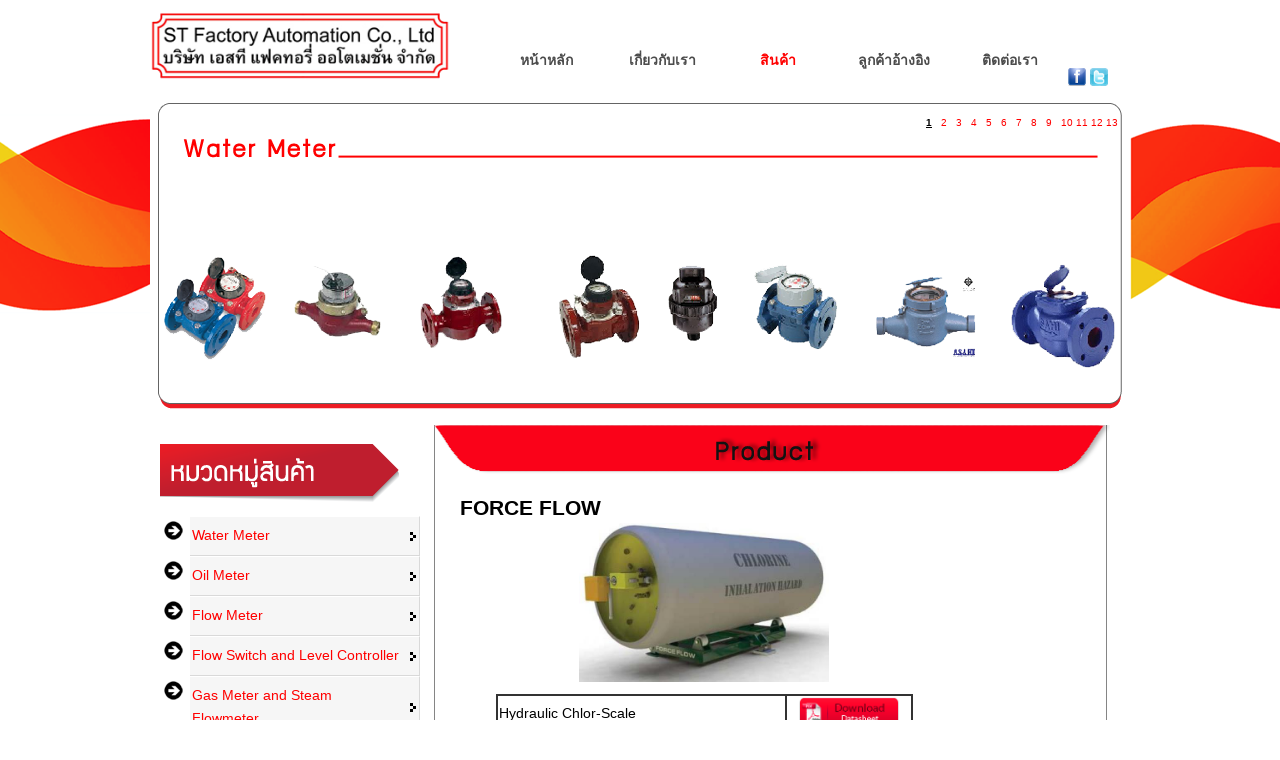

--- FILE ---
content_type: text/html; charset=UTF-8
request_url: http://www.stfactory.com/product/view.php?sub=57&subname=FORCEFLOW
body_size: 4128
content:
<!DOCTYPE html PUBLIC "-//W3C//DTD XHTML 1.0 Transitional//EN" "http://www.w3.org/TR/xhtml1/DTD/xhtml1-transitional.dtd">
<html xmlns="http://www.w3.org/1999/xhtml">
<head>
<meta http-equiv="Content-Type" content="text/html; charset=utf-8" />
<title>Oilmeter water meter flow meter gas meter</title>
<meta name='description' content='ST Factory ผู้จัดจำหน่ายผลิตภัณฑ์คุณภาพ oilmeter gasmeter และอุปกรณ์มาตรวัดต่างๆที่ใช้ในวงการอุตสาหกรรม'/>
<meta name='keywords' content='Oilmeter,oil meter,water meter,flow meter,gas meter'/>
<link href="../css/style.css" rel="stylesheet" type="text/css" />
<!--slide-->
<link rel="stylesheet" type="text/css" href="../slide/engine1/style1.css" media="screen" />
<style type="text/css">a#vlb{display:none}</style>
<script type="text/javascript" src="../slide/engine1/jquery.js"></script>


<script type="text/javascript" src="../fancybox/jquery.mousewheel-3.0.4.pack.js"></script>
<link rel="stylesheet" type="text/css" href="../fancybox/jquery.fancybox-1.3.4.css"/>
<script type="text/javascript" src="../fancybox/jquery.fancybox-1.3.4.js"></script>
<!--slide-->
<script type="text/javascript" src="../fancybox/jquery.easing-1.3.pack.js"></script>
<script type="text/javascript" src="../fancybox/jquery.fancybox-1.3.4.js"></script>
<link rel="stylesheet" type="text/css" href="../fancybox/jquery.fancybox-1.3.4.css"/>
<script type="text/javascript">
$(document).ready(function() { 
		$("#bt_zoom").live("click",function(){
		   linkimg =$(this).attr('href');
		   title=$(this).attr('title');
		   
	 		$.fancybox({
				'showCloseButton': true,
				'titlePosition':   title,
				'href': linkimg
			});
			return false;
	  });
	});
</script>
<link href="../css/dropdown/dropdown.vertical.css" media="screen" rel="stylesheet" type="text/css" />
<link href="../css/dropdown/themes/default/default.ultimate.css" media="screen" rel="stylesheet" type="text/css" />

</head>
<body> 
	<div id="wrapper">
		<!-- เก็บรูปด้านบนสุดของเว็บเพจ -->
    	<div id="head">
        	
<div class="headleft">
            	<div class="logo">
                        <a href="#"><img src="http://www.stfactory.com/images/logo.png" width="300" border="0" alt="oilmeter"/></a>
                </div>
            </div>
            <div class="headright">
                    <div id="menu">
                        
                        <ul>
                                <li><a href="http://www.stfactory.com/"  >หน้าหลัก</a></li>
                                <li><a href="http://www.stfactory.com/about-us/" >เกี่ยวกับเรา</a></li>
                                <li><a href="http://www.stfactory.com/product/" class='current'>สินค้า</a></li>
                                <li><a href="http://www.stfactory.com/reference/" >ลูกค้าอ้างอิง</a></li>
                                <li><a href="http://www.stfactory.com/contact/" >ติดต่อเรา</a></li>
                          </ul>
                    </div>
                    <div style="float:right;">
                    <a href="https://www.facebook.com/st.factory03" target="_blank" title="Facebook">
                    	<img src="http://www.stfactory.com/images/fbshare.png" border="0" width="18px" alt="oilmeter"/>
                    </a>
                    <a href="https://twitter.com/ST_Factory" target="_blank" title="Twitter">
                    	<img src="http://www.stfactory.com/images/twshare.png" border="0" width="18px" alt="oilmeter"/>
                    </a>
                    </div>
            
      	 </div>      </div>
        
        <!-- เก็บรูปด้านบนสุดของเว็บเพจ -->
    	<div id="slide">
    			<div id="slides">
            		                                <div id="wowslider-container1">
                                    <div class="ws_images">
                                    <a href="#">
                                                <img src="http://www.stfactory.com/images/slide1.png" alt="stfactory" title="" />
                                            </a>
                                    		  <a href="#">
                                                <img src="http://www.stfactory.com/images/slide2.png" alt="stfactory" title="" />
                                            </a>
                                              
                                              <a href="#">
                                                <img src="http://www.stfactory.com/images/slide3.png" alt="stfactory" title=""/>
                                            </a>
                                            <a href="#">
                                                <img src="http://www.stfactory.com/images/slide4.png" alt="stfactory" title=""/>
                                            </a>
                                            <a href="#">
                                                <img src="http://www.stfactory.com/images/slide5.png" alt="stfactory" title=""/>
                                            </a>
                                             <a href="#">
                                                <img src="http://www.stfactory.com/images/slide6.png" alt="stfactory" title=""/>
                                            </a>
                                             <a href="#">
                                                <img src="http://www.stfactory.com/images/slide7.png" alt="stfactory" title=""/>
                                            </a>
                                            <a href="#">
                                                <img src="http://www.stfactory.com/images/slide8.png" alt="stfactory" title=""/>
                                            </a>
                                            <a href="#">
                                                <img src="http://www.stfactory.com/images/slide9.png" alt="stfactory" title=""/>
                                            </a>
                                            <a href="#">
                                                <img src="http://www.stfactory.com/images/slide10.png" alt="stfactory" title=""/>
                                            </a>
                                            <a href="#">
                                                <img src="http://www.stfactory.com/images/slide11.png" alt="stfactory" title=""/>
                                            </a>
                                           <a href="#">
                                                <img src="http://www.stfactory.com/images/slide12.png" alt="stfactory" title=""/>
                                            </a>
                                             <a href="#">
                                                <img src="http://www.stfactory.com/images/slide13.png" alt="stfactory" title=""/>
                                            </a>
                                    </div>
                                    <div class="ws_bullets">
                                    <div>
                                            <a href="#" title="stfactory">1</a>
                                            <a href="#" title="stfactory">2</a>
                                            <a href="#" title="stfactory">3</a>
                                            <a href="#" title="stfactory">4</a>
                                            <a href="#" title="stfactory">5</a>
                                            <a href="#" title="stfactory">6</a>
                                             <a href="#" title="stfactory">7</a>
                                            <a href="#" title="stfactory">8</a>
                                            <a href="#" title="stfactory">9</a>
                                            <a href="#" title="stfactory">10</a>
                                            <a href="#" title="stfactory">11</a>
                                            <a href="#" title="stfactory">12</a>
                                            <a href="#" title="stfactory">13</a>
                                    </div>
                                    </div>
                
                    </div>
                    <script type="text/javascript" src="http://www.stfactory.com/slide/engine1/script.js"></script>
            </div>
 	</div>


        <div class="cleaner h10"></div>
        <div id="content">
   	  <div class="content-left">
            			
			<p><img src="http://www.stfactory.com/images/product-cat.png" width="239" height="58" alt="oilmeter" /></p>
			<ul id="nav" class="dropdown dropdown-vertical">
                     <li><a href='http://www.stfactory.com/product/view.php?cate=42&namecat_main=WaterMeter' class='dir'>Water Meter</a><ul><li><a href='http://www.stfactory.com/product/view.php?sub=3&subname=LXLG'>LXLG</a></li><li><a href='http://www.stfactory.com/product/view.php?sub=4&subname=SENSUS'>SENSUS</a></li><li><a href='http://www.stfactory.com/product/view.php?sub=5&subname=PoWoGaz'>PoWoGaz</a></li><li><a href='http://www.stfactory.com/product/view.php?sub=6&subname=ELSTER'>ELSTER</a></li><li><a href='http://www.stfactory.com/product/view.php?sub=7&subname=ASAHI'>ASAHI</a></li></ul></li><li><a href='http://www.stfactory.com/product/view.php?cate=43&namecat_main=OilMeter' class='dir'>Oil Meter</a><ul><li><a href='http://www.stfactory.com/product/view.php?sub=61&subname=AICHI'>AICHI</a></li><li><a href='http://www.stfactory.com/product/view.php?sub=62&subname=AQUAMETRO'>AQUAMETRO</a></li><li><a href='http://www.stfactory.com/product/view.php?sub=63&subname=BNC'>BNC</a></li><li><a href='http://www.stfactory.com/product/view.php?sub=64&subname=FILL-RITE'>FILL-RITE</a></li><li><a href='http://www.stfactory.com/product/view.php?sub=65&subname=FLOWCONTROL'>FLOW CONTROL</a></li><li><a href='http://www.stfactory.com/product/view.php?sub=66&subname=GPI'>GPI</a></li><li><a href='http://www.stfactory.com/product/view.php?sub=67&subname=KENT'>KENT</a></li><li><a href='http://www.stfactory.com/product/view.php?sub=68&subname=LIQUIDCONTROLS'>LIQUID CONTROLS</a></li><li><a href='http://www.stfactory.com/product/view.php?sub=69&subname=MACNAUGHT'>MACNAUGHT</a></li><li><a href='http://www.stfactory.com/product/view.php?sub=70&subname=SAMOA'>SAMOA</a></li><li><a href='http://www.stfactory.com/product/view.php?sub=71&subname=TOKICO'>TOKICO</a></li></ul></li><li><a href='http://www.stfactory.com/product/view.php?cate=44&namecat_main=FlowMeter' class='dir'>Flow Meter</a><ul><li><a href='http://www.stfactory.com/product/view.php?sub=8&subname=＋GF＋'>＋GF＋</a></li><li><a href='http://www.stfactory.com/product/view.php?sub=9&subname=ABB'>ABB</a></li><li><a href='http://www.stfactory.com/product/view.php?sub=10&subname=BADGER'>BADGER</a></li><li><a href='http://www.stfactory.com/product/view.php?sub=11&subname=BNC'>BNC</a></li><li><a href='http://www.stfactory.com/product/view.php?sub=12&subname=Dwyer'>Dwyer</a></li><li><a href='http://www.stfactory.com/product/view.php?sub=13&subname=GPI'>GPI</a></li><li><a href='http://www.stfactory.com/product/view.php?sub=14&subname=HONSBERG'>HONSBERG</a></li><li><a href='http://www.stfactory.com/product/view.php?sub=16&subname=KROHNE'>KROHNE</a></li><li><a href='http://www.stfactory.com/product/view.php?sub=17&subname=LTH'>LTH</a></li><li><a href='http://www.stfactory.com/product/view.php?sub=18&subname=NITTO'>NITTO</a></li><li><a href='http://www.stfactory.com/product/view.php?sub=19&subname=ORBITCONTROLS'>ORBITCONTROLS</a></li><li><a href='http://www.stfactory.com/product/view.php?sub=20&subname=OVAL'>OVAL</a></li><li><a href='http://www.stfactory.com/product/view.php?sub=21&subname=PFSightGlass'>PF Sight Glass</a></li><li><a href='http://www.stfactory.com/product/view.php?sub=22&subname=SEAMETRICS'>SEAMETRICS</a></li><li><a href='http://www.stfactory.com/product/view.php?sub=23&subname=SITELAB'>SITELAB</a></li><li><a href='http://www.stfactory.com/product/view.php?sub=24&subname=SPONSLER'>SPONSLER</a></li><li><a href='http://www.stfactory.com/product/view.php?sub=25&subname=TEREN'>TEREN</a></li><li><a href='http://www.stfactory.com/product/view.php?sub=26&subname=TOKYOKEISO'>TOKYO KEISO</a></li><li><a href='http://www.stfactory.com/product/view.php?sub=27&subname=TRIMEC'>TRIMEC</a></li><li><a href='http://www.stfactory.com/product/view.php?sub=28&subname=Ultraflux'>Ultraflux</a></li><li><a href='http://www.stfactory.com/product/view.php?sub=29&subname=YOKOGAWA'>YOKOGAWA</a></li></ul></li><li><a href='http://www.stfactory.com/product/view.php?cate=45&namecat_main=FlowSwitchandLevelController' class='dir'>Flow Switch and Level Controller</a><ul><li><a href='http://www.stfactory.com/product/view.php?sub=41&subname=BNC'>BNC</a></li><li><a href='http://www.stfactory.com/product/view.php?sub=42&subname=ECHOSPAN'>ECHO SPAN</a></li><li><a href='http://www.stfactory.com/product/view.php?sub=43&subname=MOBREY'>MOBREY</a></li><li><a href='http://www.stfactory.com/product/view.php?sub=44&subname=NIVELCO'>NIVELCO</a></li><li><a href='http://www.stfactory.com/product/view.php?sub=45&subname=SIEMENS'>SIEMENS</a></li></ul></li><li><a href='http://www.stfactory.com/product/view.php?cate=46&namecat_main=GasMeterandSteamFlowmeter' class='dir'>Gas Meter and Steam Flowmeter</a><ul><li><a href='http://www.stfactory.com/product/view.php?sub=46&subname=AICHITOKEIDENKI'>AICHI TOKEI DENKI</a></li><li><a href='http://www.stfactory.com/product/view.php?sub=47&subname=AMPY'>AMPY</a></li><li><a href='http://www.stfactory.com/product/view.php?sub=48&subname=BNC'>BNC</a></li><li><a href='http://www.stfactory.com/product/view.php?sub=49&subname=DUNGS'>DUNGS</a></li><li><a href='http://www.stfactory.com/product/view.php?sub=50&subname=ELSTER'>ELSTER</a></li><li><a href='http://www.stfactory.com/product/view.php?sub=51&subname=FOX'>FOX</a></li><li><a href='http://www.stfactory.com/product/view.php?sub=52&subname=GOVERNOR'>GOVERNOR</a></li><li><a href='http://www.stfactory.com/product/view.php?sub=53&subname=KROMSCHRODER'>KROMSCHRODER</a></li><li><a href='http://www.stfactory.com/product/view.php?sub=54&subname=PietroFiorentini'>Pietro Fiorentini</a></li></ul></li><li><a href='http://www.stfactory.com/product/view.php?cate=47&namecat_main=GasFeedSystemsChlorinator' class='dir'>Gas Feed Systems Chlorinator</a><ul><li><a href='http://www.stfactory.com/product/view.php?sub=55&subname=ATI'>ATI</a></li><li><a href='http://www.stfactory.com/product/view.php?sub=56&subname=EAGLE'>EAGLE</a></li><li><a href='http://www.stfactory.com/product/view.php?sub=57&subname=FORCEFLOW'>FORCE FLOW</a></li><li><a href='http://www.stfactory.com/product/view.php?sub=58&subname=SHERWOOD'>SHERWOOD</a></li><li><a href='http://www.stfactory.com/product/view.php?sub=59&subname=SIEMENS'>SIEMENS</a></li><li><a href='http://www.stfactory.com/product/view.php?sub=60&subname=SUPERIOR'>SUPERIOR</a></li></ul></li><li><a href='http://www.stfactory.com/product/view.php?cate=48&namecat_main=PumpSystems' class='dir'>Pump Systems</a><ul><li><a href='http://www.stfactory.com/product/view.php?sub=72&subname=EBARA'>EBARA</a></li><li><a href='http://www.stfactory.com/product/view.php?sub=73&subname=FORAS'>FORAS</a></li><li><a href='http://www.stfactory.com/product/view.php?sub=74&subname=GSD'>GSD</a></li><li><a href='http://www.stfactory.com/product/view.php?sub=75&subname=LIGAO'>LIGAO</a></li><li><a href='http://www.stfactory.com/product/view.php?sub=76&subname=LMIMILTONROY'>LMI MILTON ROY</a></li><li><a href='http://www.stfactory.com/product/view.php?sub=77&subname=NIPPON'>NIPPON</a></li><li><a href='http://www.stfactory.com/product/view.php?sub=78&subname=SPXFoodGradePumps'>SPX Food Grade Pumps </a></li><li><a href='http://www.stfactory.com/product/view.php?sub=79&subname=TAKI'>TAKI</a></li><li><a href='http://www.stfactory.com/product/view.php?sub=80&subname=WALRUS'>WALRUS</a></li></ul></li><li><a href='http://www.stfactory.com/product/view.php?cate=49&namecat_main=ValvesandPressureGauge' class='dir'>Valves and Pressure Gauge</a><ul><li><a href='http://www.stfactory.com/product/view.php?sub=81&subname=BKValve'>BK Valve</a></li><li><a href='http://www.stfactory.com/product/view.php?sub=82&subname=CONFLOWPneumaticValves'>CONFLOW Pneumatic Valves</a></li><li><a href='http://www.stfactory.com/product/view.php?sub=83&subname=KPI_Mueller_Pd'>KPI_Mueller_Pd</a></li><li><a href='http://www.stfactory.com/product/view.php?sub=84&subname=TEMPRESSPressureGauge'>TEMPRESS Pressure Gauge</a></li><li><a href='http://www.stfactory.com/product/view.php?sub=85&subname=SPXFoodGradeValves'>SPX Food Grade Valves</a></li></ul></li><li><a href='http://www.stfactory.com/product/view.php?cate=50&namecat_main=Accessory' class='dir'>Accessory</a><ul><li><a href='http://www.stfactory.com/product/view.php?sub=100&subname=AMTAST'>AMTAST</a></li><li><a href='http://www.stfactory.com/product/view.php?sub=101&subname=AUTENTOCounter'>AUTENTO Counter</a></li><li><a href='http://www.stfactory.com/product/view.php?sub=102&subname=BNC'>BNC</a></li><li><a href='http://www.stfactory.com/product/view.php?sub=103&subname=BrainChild'>Brain Child</a></li><li><a href='http://www.stfactory.com/product/view.php?sub=104&subname=D210LASER'>D210 LASER</a></li><li><a href='http://www.stfactory.com/product/view.php?sub=105&subname=EUTECH'>EUTECH</a></li><li><a href='http://www.stfactory.com/product/view.php?sub=106&subname=Fluke'>Fluke</a></li><li><a href='http://www.stfactory.com/product/view.php?sub=107&subname=KEP'>KEP</a></li><li><a href='http://www.stfactory.com/product/view.php?sub=108&subname=Megger'>Megger</a></li><li><a href='http://www.stfactory.com/product/view.php?sub=109&subname=M-SYSTEM'>M-SYSTEM</a></li><li><a href='http://www.stfactory.com/product/view.php?sub=110&subname=NEW-FLOW'>NEW-FLOW</a></li><li><a href='http://www.stfactory.com/product/view.php?sub=111&subname=SDSCRANEScale'>SDS CRANE Scale</a></li><li><a href='http://www.stfactory.com/product/view.php?sub=112&subname=TAIE'>TAIE</a></li><li><a href='http://www.stfactory.com/product/view.php?sub=113&subname=TESTO'>TESTO</a></li></ul></li>   
            </ul>
               </div>
            <div class="content-right">
            		<!--<div class="product-brands-h"></div>-->
            		<div class="product-brands">
                    	 <img src="../images/product-brand-h2.png" alt="oilmeter" width="680" height="49" class="top-product" border="0" />
                    	  <br/><br/><h2>FORCE FLOW</h2>                  <h2> </h2>
                   		<table width="80%" border="0">
                          <tr>
                           
                            <td colspan="2"  valign="top" width="240" align="center">
                            	<a class="zoom" href="http://www.stfactory.com/album/product/large/e7c0e2d29151381230517add72f0e73c.jpg" id ='bt_zoom' title="">
                                	<img width="250px"  src="http://www.stfactory.com/album/product/large/e7c0e2d29151381230517add72f0e73c.jpg" alt="oilmeter"  class='picpd' border="0"/>
                                </a>
                            	 <div class="cleaner_h10"></div>   
                            </td>
                          </tr>
                          
                          <tr>
                            <td colspan="2" align="left" valign="top"></td>
                          </tr>
                          <tr>
                            <td colspan="2" valign="top">
<!--                            <div class="title_pd-box">
                           		 <p class="name-pd">ชื่อสินค้า  : </p>	
                                 <p class="name-pd">รหัสสินค้า :</p>	
                                 <p class="price-pd">ราคา 0&nbsp;฿</p>
                                 <p class="name-pd">รายละเอียด :</p>
                             </div>-->
                           	
                           
                            </td>
                          </tr>
                           <tr>
                            <td colspan="2" valign="top">
                            		<table width="80%" align="center" border="0" bgcolor="#333333">
                                    	<tr><td width='70%' align='left' bgcolor='#FFFFFF'>Hydraulic Chlor-Scale</td><td bgcolor='#FFFFFF'><a href='http://www.stfactory.com/album/download/4a03ad17d582d7463a8e50e65bc9af83.pdf' target='_blank'>
						                                	<img src='../images/download.png' alt='oilmeter' width='100' border='0' />
						                                </a></td></tr><tr><td width='70%' align='left' bgcolor='#FFFFFF'>Electric Chlor-Scale</td><td bgcolor='#FFFFFF'><a href='http://www.stfactory.com/album/download/72770908bc62e6e33502e089686e1366.pdf' target='_blank'>
						                                	<img src='../images/download.png' alt='oilmeter' width='100' border='0' />
						                                </a></td></tr>                                    </table>
                            <!--                             	<a href="http://www.stfactory.com/album/download/72770908bc62e6e33502e089686e1366.pdf" target="_blank">
                                	<img src="../images/download.png" width="100" />
                                </a> -->
							                           		
                            </td>
                          </tr>
                        </table>
            		</div>
                    <div class="product-brands-f"></div>
            </div>
        </div>
        	
      
		 <div class="cleaner h10"></div>
       <div id="footer">
         
        			 




	<p>
       <span style="float:left; padding-left:280px;>
			Copyright © 2013 <a href="http://www.stfactory.com">www.stfactory.com</a>| Powered by <a href="http://www.baanwebsite.com" target="_blank">บ้านเว็บไซต์ </a>
        </span>
      
        
        <span style="float:right; padding-right:15px;">
			User Online: 1   / Today: 57  / Total Visitors: 544,668        </span>
    </p>
        </div>  
       
</div>        

</body>
</html>


--- FILE ---
content_type: text/css
request_url: http://www.stfactory.com/css/style.css
body_size: 1807
content:
@charset "utf-8";
/* CSS Document */
body {
	margin: 0px;
	padding: 0px;
	height : 100%;
	cursor : default;
	line-height : 25px;
	/*background: -webkit-gradient(linear, left top, left bottom, from(#FFFFFF), to(#FC0000));*/
	background:#fff url(../images/bg.png) center top no-repeat ;
	font-family:Tahoma, Geneva, sans-serif;
	font-size:14px;
	color:#000;
}
a:link, a:visited { color: #000; text-decoration: none; font-weight: normal; } 

.cleaner {clear:both; width:100%; height:0px;}
.h30{clear:both; width:100%; height:30px;}
.h20{clear:both; width:100%; height:20px;}
.h10{clear:both; width:100%; height:10px;}

h3{
	font-size:16px;
	color:#F00;
}

.red{
	color:#F00;
}
.space{
	padding-left:45px;
}
#wrapper{
	width:980px;
	margin:auto;
	background:#FFF;
}

	
/*กำหนดส่วนแสดงภาพและสัญลักษณ์ด้านบนสุดของเว็บเพจ */
#head{
	/*background-image: url(../images/head.jpg);*/
	/*background-repeat: no-repeat;*/
	clear: both;
	height: 100px;
	width: 980px;
	/*border: 2px solid #FFFFFF;*/
	/*background:#FFF;*/

}
.headleft{
	width:310px;
	/*margin-left:5px;*/
	float: left; 
	margin-right:5px; 
	text-decoration: none;
}

.headright{
	width:640px;
	color:#003;
	float: left; 
	padding: 3px; 
	margin-right:0px; 
	text-decoration: none; 
}

#slide{
	width:968px;
	margin:auto;
	height:315px;
}

#menu {
	position: relative;
	clear: both;
	width: 630px;
	height:30px;
	margin-left:0px;
	margin-top:35px;
	/*padding:5px;ความยาวของเมนู*/
	/*background:#000;*/
	
}

#menu ul {
	padding:5px 0 0 0px;
	/*margin:auto;*/
	list-style: none;
	width:630px;
	margin-left:20px;
}

/*#menu ul li {
	padding: 5px;
    margin: 0 auto; 
	display: inline;
}*/

		
#menu ul li a {
	float: left;
	width: 100px;
	padding: 5px 8px 0 8px;
	font-size: 14px;
	text-align: center;
	font-weight: bold;
	text-decoration: none;
	color:#4b4b4b;	
	outline: none;
}

#menu li a:hover, #menu li .current {
	color:#F00; /*เอาเมาส์ไปชีชี้เปลี่ยนสี*/
}
.logo {
	/*position: absolute;*/
	width: 300px;
	padding:10px 0px 0 0;
	/*text-align: center;*/
	/*font-family: "Times New Roman", Times, serif;*/
}

#content{
	margin:auto;
	width:980px;
	/*background:#FFF url(../images/bg-content.png) no-repeat;*/
	background:#FFF;
	text-align:justify;
}

.content-right{
	width:710px;
	/*margin-left:5px;*/
	float: left; 
	/*padding: 5px; 
	margin-right:5px; */
	text-decoration: none;
	/*background:#0C0;*/
}
.content-right h2{
	margin:0 0 0 20px;
	padding:0;
	
	
}



.content-left{
	width:250px;
	/*margin-left:5px;*/
	padding:5px;
	float: left; 
	margin-right:5px; 
	text-decoration: none;
}


.content-left p{
	padding-left:5px;
}
.content-left ul{
	width:240px;
	padding-left:35px;
	float:left;
}
.content-left ul li{
	list-style:url(../images/arrow-right.png);
	padding:10px 5px 2px 0px;
}
.content-left ul li a{
	font-size:14px;
/*	width:280px; */
	color:#F00;
	text-decoration:none;
	/*padding:8px 5px 8px 5px;*/
	line-height:23px;
	padding-left:2px;
	padding-bottom:8px;
	text-align:left;

}
.content-left ul li a:hover{
	color:#000;
}
.about-us{
	width:680px;
	background:url(../images/product-brand-d.png) repeat-y;
	padding-top:0px;
	padding-bottom:0px;
	margin:0 auto 0 auto;
}
.about-us p{
	width:650px;
	text-align:left;
	padding-left:20px;
	padding-right:10px;
	padding-top:0px;
	margin-top:0px;
	padding-bottom:0px;
	margin-bottom:0px;
	font-family:"Angsana New", "Cordia New";
	font-size:22px;

}
.about-us h3{
	width:650px;
	text-align:justify;
	padding-left:20px;
}
.about-us ul{
	padding-right:10px;
	margin-bottom:0px;
	text-align:left;
	font-family:"Angsana New", "Cordia New";
	font-size:22px;
}
.about-h{
	width:680px;
	height:35px;
	background:url(../images/about-h.png) no-repeat;
	padding-bottom:0px;
		margin:0 auto 0 auto;
}

.product-brands{
	width:660px;
	background:url(../images/product-brand-d.png) repeat-y;
	padding:20px  10px 0 10px;
	padding-bottom:0px;
	margin:0 auto 0 auto;
	position:relative;
}

.product-brands .top-product{
	position:absolute;
	left:0;
	top:0;
	
	
	
}




.product-brands u{
	text-decoration:none;
}
.product-brands table{
	text-align:center;
}
.product-brands-h{
	width:680px;
	height:61px;
	background:url(../images/product-brand-h.png) no-repeat;
	padding-bottom:0px;
		margin:0 auto 0 auto;
}
.product-brands-h2{
	width:680px;
	height:61px;
	background: url(../images/product-brand-h2.png) no-repeat;
	padding-bottom:0px;
	margin:0 auto 0 auto;
}


.product-brands-f{
	width:680px;
	height:26px;
	background:url(../images/product-brand-f.png) no-repeat;
	padding-top:0px;
		margin:0 auto 0 auto;
}
/*//////////////////////////////////////*/
.product-brands1{
	width:680px;
	/*background:url(../images/product-brand-d.png) repeat-y;*/
	padding-top:0px;
	padding-bottom:0px;
	margin:0 auto 0 auto;
}
.product-brands1 u{
	text-decoration:none;
}
.product-brands1 table{
	text-align:center;
}
.product-brands-h1{
	width:680px;
	height:61px;
	/*background:url(../images/product-brand-h.png) no-repeat;*/
	padding-bottom:0px;
		margin:0 auto 0 auto;
}
.product-brands-f1{
	width:680px;
	height:26px;
	/*background:url(../images/product-brand-f.png) no-repeat;*/
	padding-top:0px;
		margin:0 auto 0 auto;
}
/*////////////////////////*/
.product-brands2{
	width:680px;
	/*background:url(../images/product-brand-d.png) repeat-y;*/
	padding-top:0px;
	padding-bottom:0px;
	margin:0 auto 0 auto;
	border:1px solid #CCC;
}
.product-brands2 u{
	text-decoration:none;
}
.product-brands2 table{
	/*text-align:center;*/
	/*border:5px solid #FFF;*/
}
.product-brands-h2{
	width:680px;
	height:61px;
	/*background:url(../images/product-brand-h.png) no-repeat;*/
	padding-bottom:0px;
		margin:0 auto 0 auto;
}
 h2.contact {
	background:url(../images/h_contact.png) no-repeat;
	padding:0;
	margin:0;

}


.product-brands2 p {
	font-size:18px;
}
.product-brands-f2{
	width:680px;
	height:26px;
	/*background:url(../images/product-brand-f.png) no-repeat;*/
	padding-top:0px;
		margin:0 auto 0 auto;
}
.content-banner-slide{
	width:640px;
	margin:0px auto 0px auto;
	height:200px;
	background:#fff;
}
.title_pd-box{
	width:500px;
	text-align:left;
	float:left;
}
#banner-wrap img{
	float:none; !important;

}
#banner-wrap {
	width:675px;

}
#footer {
	/*background-image: url(../images/footer.jpg);*/
	width: 980px;
	height: 70px;
	margin:auto;
	text-align:center;
}
#footer p {
	font-size: 12px;
	color: #000;
	padding:5px;
	text-align: center;
}

#footer a{
	color: #000000;
	text-decoration:none;
}


--- FILE ---
content_type: text/css
request_url: http://www.stfactory.com/slide/engine1/style1.css
body_size: 817
content:
/* bottom center */
#wowslider-container1  .ws_bullets {
	top:0;
    right: 0;
}

#wowslider-container1 { 
	/*overflow: hidden;*/
	zoom: 1; 
	position: relative; 
	width:970px;
	margin:0 auto;
	z-index:100;
}
#wowslider-container1 .ws_images{
	width:970px;
	height:310px;
	overflow:hidden;
	position:relative;
}
#wowslider-container1 .ws_images a{
	color:transparent;
}

#wowslider-container1 .ws_images img{
	top:0;
	left:0;
	border:none 0;
}
#wowslider-container1 a{ 
	text-decoration: none; 
	outline: none; 
	border: none; 
}

#wowslider-container1 .ws_bullets { 
	font-size: 10px; 
	padding: 10px; 
	float: left;
	position:absolute;
	z-index:70;
}
#wowslider-container1 .ws_bullets div{
	position:relative;
	float:left;
}
#wowslider-container1 .ws_bullets a { 
	margin-left: 5px; 
	height: 10px; 
	width: 10px; 
	float: left; 
	/*border: 1px solid #B8C4CF; */
	font-size: 10px; 
	color:#F00;
	/*kong	text-indent: -1000px;  */
	/*background-image:url("data:image/gif;base64,");*/
	position:relative;
}
#wowslider-container1 .ws_selbull{ 
/*kong	background-color: #B8C4CF; 
	color: #FFFFFF; */
	color:#000 !important;
	text-decoration:underline;
	font-size: 12px;
	font-weight:900;
}

#wowslider-container1 .ws_bullets a:hover, #wowslider-container1 .ws_overbull{ 
/*kong	background-color: #dae9f6;
	color: #FFFFFF;  */
	color:#000;
	text-decoration:underline;
}

#wowslider-container1 a.ws_next, #wowslider-container1 a.ws_prev {
	font-family: Tahoma,Arial,Helvetica;
	font-size: 14px;
	position:absolute;
	display:none;
	top:50%;
	margin-top:-15px;
	line-height:30px;
	z-index:60;
	/*background-color: #000000; */
	background:transparent;
	color: #FFFFFF; 
	padding: 0px 10px; 
	opacity:0.7;
	filter:progid:DXImageTransform.Microsoft.Alpha(opacity=70);
}
#wowslider-container1 a.ws_next{
	right:0;
}
#wowslider-container1 a.ws_prev {
	left:0;
}
* html #wowslider-container1 a.ws_next,* html #wowslider-container1 a.ws_prev{display:block}
#wowslider-container1:hover a.ws_next, #wowslider-container1:hover a.ws_prev {display:block}



#wowslider-container1 .ws-title{
	position: absolute;
	bottom:0;
	left: 0;
	margin-right:5px;
	z-index: 50;
	/*background-color: #000000; */
	background:transparent;
	color:#FFFFFF;
	padding:10px 1%;
	width:98%;
	font-family: Tahoma,Arial,Helvetica;
	font-size: 24px;
	opacity:0.55;
	filter:progid:DXImageTransform.Microsoft.Alpha(opacity=55);	
}
#wowslider-container1 .ws-title div{
	padding-top:5px;
	font-size: 12px;
}

--- FILE ---
content_type: text/css
request_url: http://www.stfactory.com/css/dropdown/themes/default/default.ultimate.css
body_size: 875
content:
@charset "UTF-8";

/** 
 * Default Ultimate Linear CSS Drop-Down Menu Theme
 *
 * @file		default.ultimate.css
 * @name		Default
 * @version		0.1
 * @type		transitional
 * @browsers	Windows: IE5+, Opera7+, Firefox1+
 *				Mac OS: Safari2+, Firefox2+
 *
 * @link		http://www.lwis.net/
 * @copyright	2008 Live Web Institute. All Rights Reserved.
 *
 */

@import "default.css";


/*-------------------------------------------------/
 * @section		Base Style Extension
 */

ul.dropdown a,
ul.dropdown span {
 display: block;
 padding: 7px 10px;
}



/*-------------------------------------------------/
 * @section		Base Style Override
 */

ul.dropdown li {
 padding: 0;
 border: none;
}

ul.dropdown ul a,
ul.dropdown ul span {
 padding: 8px;
}



/*-------------------------------------------------/
 * @section		Base Style Reinitiate: post-override activities
 */





/*-------------------------------------------------/
 *	@section	Custom Styles
 */

ul.dropdown li {
}

ul.dropdown li.hover,
ul.dropdown li:hover {
 background: url(images/grad2.png) 0 100% repeat-x;
 color: #000;
}

ul.dropdown li a:active {
 background: url(images/grad1.png) repeat-x;
}


/* Non-first level */

ul.dropdown ul {
 margin-top: 0;
}

	ul.dropdown ul li {
	}

	ul.dropdown ul li.hover,
	ul.dropdown ul li:hover {
	}



/* Mixed */

ul.dropdown li a,
ul.dropdown *.dir {
 border-style: solid;
 border-width: 1px 1px 1px 0;
 border-color: #fff #d9d9d9 #d9d9d9;
}



/*-------------------------------------------------/
 * @section		Support Class `open` Usage
 * @source		js, artificial
 *
 */

ul.dropdown li.hover *.open {
 border-style: solid;
 border-width: 1px 1px 1px 0;
 border-color: #ffa500 #d9d9d9 #d9d9d9;
 background-color: #fff; 
 color: #000;
}

ul.dropdown ul li.hover *.open,
ul.dropdown-vertical li.hover *.open {
 padding-left: 15px;
 border-top-color: #fff;
 border-left: solid 1px #ffa500;
}

ul.dropdown-vertical-rtl li.hover *.open {
 padding-right: 15px;
 border-right-color: #ffa500;
 border-left: none;
}

ul.dropdown-upward li.hover *.open {
 border-top-color: #fff;
 border-bottom-color: #ffa500;
}

ul.dropdown-upward ul li.hover *.open {
 border-bottom-color: #d9d9d9;
}


	/* CSS2 clone */

	ul.dropdown li:hover > *.dir {
	 border-style: solid;
	 border-width: 1px 1px 1px 0;
	 border-color: #ffa500 #d9d9d9 #d9d9d9;
	 background-color: #fff; 
	 color: #000;
	}

	ul.dropdown ul li:hover > *.dir,
	ul.dropdown-vertical li:hover > *.dir {
	 padding-left: 15px;
	 border-top-color: #fff;
	 border-left: solid 1px #ffa500;
	}

	ul.dropdown-vertical-rtl li:hover > *.dir {
	 padding-right: 15px;
	 border-right-color: #ffa500;
	 border-left: none;
	}

	ul.dropdown-upward li:hover > *.dir {
	 border-top-color: #fff;
	 border-bottom-color: #ffa500;
	}

	ul.dropdown-upward ul li:hover > *.dir {
	 border-bottom-color: #d9d9d9;
	}